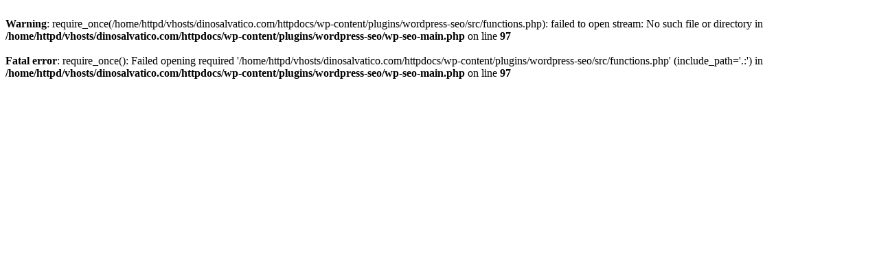

--- FILE ---
content_type: text/html; charset=UTF-8
request_url: http://dinosalvatico.com/
body_size: 642
content:
<br />
<b>Warning</b>:  require_once(/home/httpd/vhosts/dinosalvatico.com/httpdocs/wp-content/plugins/wordpress-seo/src/functions.php): failed to open stream: No such file or directory in <b>/home/httpd/vhosts/dinosalvatico.com/httpdocs/wp-content/plugins/wordpress-seo/wp-seo-main.php</b> on line <b>97</b><br />
<br />
<b>Fatal error</b>:  require_once(): Failed opening required '/home/httpd/vhosts/dinosalvatico.com/httpdocs/wp-content/plugins/wordpress-seo/src/functions.php' (include_path='.:') in <b>/home/httpd/vhosts/dinosalvatico.com/httpdocs/wp-content/plugins/wordpress-seo/wp-seo-main.php</b> on line <b>97</b><br />
